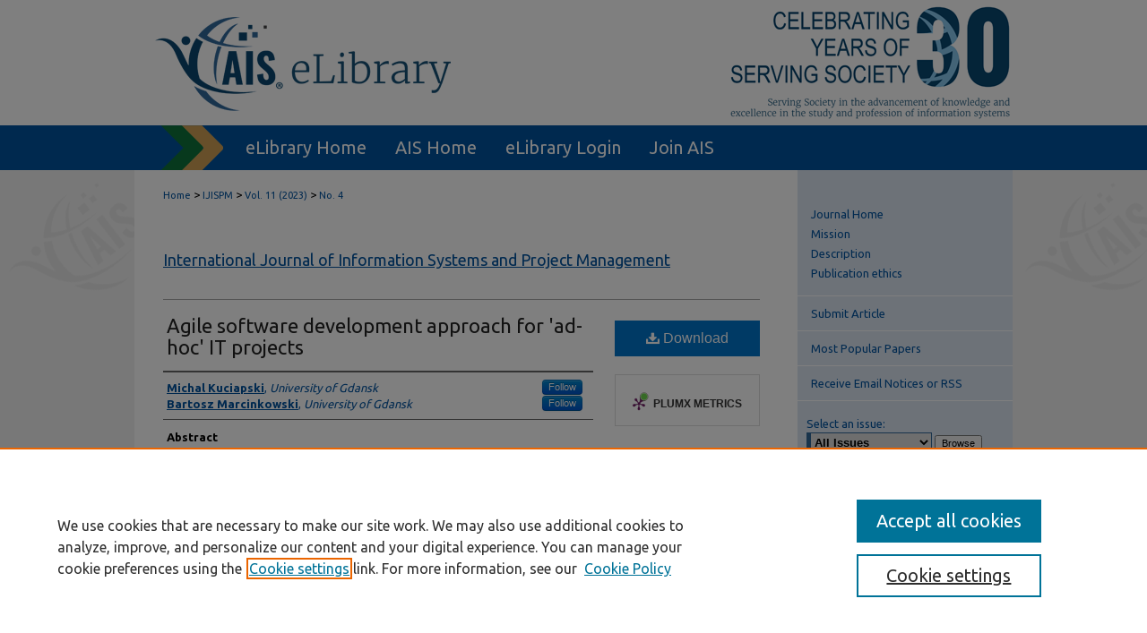

--- FILE ---
content_type: text/html; charset=UTF-8
request_url: https://aisel.aisnet.org/ijispm/vol11/iss4/3/
body_size: 8887
content:

<!DOCTYPE html>
<html lang="en">
<head><!-- inj yui3-seed: --><script type='text/javascript' src='//cdnjs.cloudflare.com/ajax/libs/yui/3.6.0/yui/yui-min.js'></script><script type='text/javascript' src='//ajax.googleapis.com/ajax/libs/jquery/1.10.2/jquery.min.js'></script><!-- Adobe Analytics --><script type='text/javascript' src='https://assets.adobedtm.com/4a848ae9611a/d0e96722185b/launch-d525bb0064d8.min.js'></script><script type='text/javascript' src=/assets/nr_browser_production.js></script>

<!-- def.1 -->
<meta charset="utf-8">
<meta name="viewport" content="width=device-width">
<title>
"Agile software development approach for 'ad-hoc' IT projects" by Michal Kuciapski and Bartosz Marcinkowski
</title>
 

<!-- FILE article_meta-tags.inc --><!-- FILE: /srv/sequoia/main/data/assets/site/article_meta-tags.inc -->
<meta itemprop="name" content="Agile software development approach for 'ad-hoc' IT projects">
<meta property="og:title" content="Agile software development approach for 'ad-hoc' IT projects">
<meta name="twitter:title" content="Agile software development approach for 'ad-hoc' IT projects">
<meta property="article:author" content="Michal Kuciapski">
<meta name="author" content="Michal Kuciapski">
<meta property="article:author" content="Bartosz Marcinkowski">
<meta name="author" content="Bartosz Marcinkowski">
<meta name="robots" content="noodp, noydir">
<meta name="description" content="Restrictive Scrum assumptions make the effectiveness of this approach debatable in projects deviating from typical execution conditions. This article delivers a comprehensive software development approach for both academic and commercial Information Technology (IT) projects effectuated by teams that are hampered by significantly unsystematic participation of project members and mercurial internal communication. The nature of ‘ad-hoc’ projects imposes another level of difficulty in terms of both managing the conduct of such a project and ensuring the quality of the end product. Multicyclic action research enabled a gradual adaptation of the Scrum approach to support such project conditions. This study introduces major alterations to Sprint implementation and minor enhancements within the documentation process to streamline knowledge sharing among Development Team members. Proposed key alterations include the evolution of Daily Scrum towards Weekly Scrum, the possibility of extending Sprints length, the eventuality to switch team members during Sprint due to substantial failure to meet deadlines, having at least two team members responsible for a single Product Backlog Item (PBI) at all times, as well as exclusion of Burndown Chart in favor for Development Team members updating their working time. Positive validation of enhancements in mixed settings confirms that the generic Scrum framework can be adapted to support highly volatile projects. The proposed approach is suitable not only for carrying out software development initiatives that rely heavily on the skills of external experts and/or volunteers. It also supports traditional Scrum teams that seek to reduce their exposure to risk arising from organizational changes.">
<meta itemprop="description" content="Restrictive Scrum assumptions make the effectiveness of this approach debatable in projects deviating from typical execution conditions. This article delivers a comprehensive software development approach for both academic and commercial Information Technology (IT) projects effectuated by teams that are hampered by significantly unsystematic participation of project members and mercurial internal communication. The nature of ‘ad-hoc’ projects imposes another level of difficulty in terms of both managing the conduct of such a project and ensuring the quality of the end product. Multicyclic action research enabled a gradual adaptation of the Scrum approach to support such project conditions. This study introduces major alterations to Sprint implementation and minor enhancements within the documentation process to streamline knowledge sharing among Development Team members. Proposed key alterations include the evolution of Daily Scrum towards Weekly Scrum, the possibility of extending Sprints length, the eventuality to switch team members during Sprint due to substantial failure to meet deadlines, having at least two team members responsible for a single Product Backlog Item (PBI) at all times, as well as exclusion of Burndown Chart in favor for Development Team members updating their working time. Positive validation of enhancements in mixed settings confirms that the generic Scrum framework can be adapted to support highly volatile projects. The proposed approach is suitable not only for carrying out software development initiatives that rely heavily on the skills of external experts and/or volunteers. It also supports traditional Scrum teams that seek to reduce their exposure to risk arising from organizational changes.">
<meta name="twitter:description" content="Restrictive Scrum assumptions make the effectiveness of this approach debatable in projects deviating from typical execution conditions. This article delivers a comprehensive software development approach for both academic and commercial Information Technology (IT) projects effectuated by teams that are hampered by significantly unsystematic participation of project members and mercurial internal communication. The nature of ‘ad-hoc’ projects imposes another level of difficulty in terms of both managing the conduct of such a project and ensuring the quality of the end product. Multicyclic action research enabled a gradual adaptation of the Scrum approach to support such project conditions. This study introduces major alterations to Sprint implementation and minor enhancements within the documentation process to streamline knowledge sharing among Development Team members. Proposed key alterations include the evolution of Daily Scrum towards Weekly Scrum, the possibility of extending Sprints length, the eventuality to switch team members during Sprint due to substantial failure to meet deadlines, having at least two team members responsible for a single Product Backlog Item (PBI) at all times, as well as exclusion of Burndown Chart in favor for Development Team members updating their working time. Positive validation of enhancements in mixed settings confirms that the generic Scrum framework can be adapted to support highly volatile projects. The proposed approach is suitable not only for carrying out software development initiatives that rely heavily on the skills of external experts and/or volunteers. It also supports traditional Scrum teams that seek to reduce their exposure to risk arising from organizational changes.">
<meta property="og:description" content="Restrictive Scrum assumptions make the effectiveness of this approach debatable in projects deviating from typical execution conditions. This article delivers a comprehensive software development approach for both academic and commercial Information Technology (IT) projects effectuated by teams that are hampered by significantly unsystematic participation of project members and mercurial internal communication. The nature of ‘ad-hoc’ projects imposes another level of difficulty in terms of both managing the conduct of such a project and ensuring the quality of the end product. Multicyclic action research enabled a gradual adaptation of the Scrum approach to support such project conditions. This study introduces major alterations to Sprint implementation and minor enhancements within the documentation process to streamline knowledge sharing among Development Team members. Proposed key alterations include the evolution of Daily Scrum towards Weekly Scrum, the possibility of extending Sprints length, the eventuality to switch team members during Sprint due to substantial failure to meet deadlines, having at least two team members responsible for a single Product Backlog Item (PBI) at all times, as well as exclusion of Burndown Chart in favor for Development Team members updating their working time. Positive validation of enhancements in mixed settings confirms that the generic Scrum framework can be adapted to support highly volatile projects. The proposed approach is suitable not only for carrying out software development initiatives that rely heavily on the skills of external experts and/or volunteers. It also supports traditional Scrum teams that seek to reduce their exposure to risk arising from organizational changes.">
<meta name="keywords" content="project management, agile, software development, systems engineering, Scrum, adaptation">
<meta name="bepress_citation_journal_title" content="International Journal of Information Systems and Project Management">
<meta name="bepress_citation_firstpage" content="28">
<meta name="bepress_citation_lastpage" content="51">
<meta name="bepress_citation_author" content="Kuciapski, Michal">
<meta name="bepress_citation_author_institution" content="University of Gdansk">
<meta name="bepress_citation_author" content="Marcinkowski, Bartosz">
<meta name="bepress_citation_author_institution" content="University of Gdansk">
<meta name="bepress_citation_title" content="Agile software development approach for 'ad-hoc' IT projects">
<meta name="bepress_citation_date" content="2023">
<meta name="bepress_citation_volume" content="11">
<meta name="bepress_citation_issue" content="4">
<!-- FILE: /srv/sequoia/main/data/assets/site/ir_download_link.inc -->
<!-- FILE: /srv/sequoia/main/data/assets/site/article_meta-tags.inc (cont) -->
<meta name="bepress_citation_pdf_url" content="https://aisel.aisnet.org/cgi/viewcontent.cgi?article=1207&amp;context=ijispm">
<meta name="bepress_citation_abstract_html_url" content="https://aisel.aisnet.org/ijispm/vol11/iss4/3">
<meta name="bepress_citation_online_date" content="2023/12/27">
<meta name="viewport" content="width=device-width">
<!-- Additional Twitter data -->
<meta name="twitter:card" content="summary">
<!-- Additional Open Graph data -->
<meta property="og:type" content="article">
<meta property="og:url" content="https://aisel.aisnet.org/ijispm/vol11/iss4/3">
<meta property="og:site_name" content="AIS Electronic Library (AISeL)">




<!-- FILE: article_meta-tags.inc (cont) -->
<meta name="bepress_is_article_cover_page" content="1">


<!-- sh.1 -->
<link rel="stylesheet" href="/ijispm/ir-journal-style.css" type="text/css" media="screen">
<link rel="alternate" type="application/rss+xml" title="International Journal of Information Systems and Project Management Newsfeed" href="/ijispm/recent.rss">
<link rel="shortcut icon" href="/favicon.ico" type="image/x-icon">
<link type="text/css" rel="stylesheet" href="/assets/floatbox/floatbox.css">
<link rel="stylesheet" href="/ir-print.css" type="text/css" media="print">
<!--[if IE]>
<link rel="stylesheet" href="/ir-ie.css" type="text/css" media="screen">
<![endif]-->

<!-- JS -->
<script type="text/javascript" src="/assets/jsUtilities.js"></script>
<script type="text/javascript" src="/assets/footnoteLinks.js"></script>

<!-- end sh.1 -->




<script type="text/javascript">var pageData = {"page":{"environment":"prod","productName":"bpdg","language":"en","name":"ir_journal:volume:issue:article","businessUnit":"els:rp:st"},"visitor":{}};</script>

</head>
<body >
<!-- FILE /srv/sequoia/main/data/assets/site/ir_journal/header.pregen -->
	<!-- FILE: /srv/sequoia/main/data/assets/site/ir_journal/header_inherit.inc --><div id="ijispm">
	
    		<!-- FILE: /srv/sequoia/main/data/aisel.aisnet.org/assets/header.pregen --><!-- FILE: /srv/sequoia/main/data/assets/site/mobile_nav.inc --><!--[if !IE]>-->
<script src="/assets/scripts/dc-mobile/dc-responsive-nav.js"></script>

<header id="mobile-nav" class="nav-down device-fixed-height" style="visibility: hidden;">
  
  
  <nav class="nav-collapse">
    <ul>
      <li class="menu-item active device-fixed-width"><a href="https://aisel.aisnet.org" title="Home" data-scroll >Home</a></li>
      <li class="menu-item device-fixed-width"><a href="https://aisel.aisnet.org/do/search/advanced/" title="Search" data-scroll ><i class="icon-search"></i> Search</a></li>
      <li class="menu-item device-fixed-width"><a href="https://aisel.aisnet.org/communities.html" title="Browse" data-scroll >Browse All Content</a></li>
      <li class="menu-item device-fixed-width"><a href="/cgi/myaccount.cgi?context=" title="My Account" data-scroll >My Account</a></li>
      <li class="menu-item device-fixed-width"><a href="https://aisel.aisnet.org/about.html" title="About" data-scroll >About</a></li>
      <li class="menu-item device-fixed-width"><a href="https://network.bepress.com" title="Digital Commons Network" data-scroll ><img width="16" height="16" alt="DC Network" style="vertical-align:top;" src="/assets/md5images/8e240588cf8cd3a028768d4294acd7d3.png"> Digital Commons Network™</a></li>
    </ul>
  </nav>
</header>

<script src="/assets/scripts/dc-mobile/dc-mobile-nav.js"></script>
<!--<![endif]-->
<!-- FILE: /srv/sequoia/main/data/aisel.aisnet.org/assets/header.pregen (cont) -->



<div id="ais">
	<div id="container">
		<a href="#main" class="skiplink" accesskey="2" >Skip to main content</a>

					
			<div id="header" role="banner">
				<a href="https://aisel.aisnet.org" id="banner_link" title="AIS Electronic Library (AISeL)" >
					<img id="banner_image" alt="AIS Electronic Library (AISeL)" width='980' height='138' src="/assets/md5images/ac4d354af06000e62ed76ac56e644074.png">
				</a>	
				
					<a href="http://ais.site-ym.com/" id="logo_link" title="Association for Information Systems" >
						<img id="logo_image" alt="Association for Information Systems" width='362' height='140' src="/assets/md5images/6979cf156159b3483ddf6e0614ab67bb.png">
					</a>	
				
			</div>
					
			<div id="navigation">
				<!-- FILE: /srv/sequoia/main/data/aisel.aisnet.org/assets/ir_navigation.inc -->

<div id="tabs" role="navigation" aria-label="Main"><ul><li id="tabfour"><a href="https://aisel.aisnet.org" title="eLibrary Home" ><span>eLibrary Home</span></a></li><li id="tabthree"><a href="http://ais.site-ym.com/" title="AIS Home" ><span>AIS Home</span></a></li><li id="tabtwo"><a href="https://aisel.aisnet.org/cgi/myaccount.cgi?context=" title="eLibrary Login" ><span>eLibrary Login</span></a></li><li id="tabone"><a href="https://aisnet.org/page/MembershipBenefits" title="Join AIS" ><span>Join AIS</span></a></li></ul></div>

<!-- FILE: /srv/sequoia/main/data/aisel.aisnet.org/assets/header.pregen (cont) -->
			</div>
		

		<div id="wrapper">
			<div id="content">
				<div id="main" class="text" role="main">
<!-- FILE: /srv/sequoia/main/data/assets/site/ir_journal/header_inherit.inc (cont) -->
    

<!-- FILE: /srv/sequoia/main/data/assets/site/ir_journal/ir_breadcrumb.inc -->
	<ul id="pager">
		<li>&nbsp;</li>
		 
		<li>&nbsp;</li> 
		
	</ul>

<div class="crumbs" role="navigation" aria-label="Breadcrumb">
	<p>
		

		
		
		
			<a href="https://aisel.aisnet.org" class="ignore" >Home</a>
		
		
		
		
		
		
		
		
		 <span aria-hidden="true">&gt;</span> 
			<a href="https://aisel.aisnet.org/ijispm" class="ignore" >IJISPM</a>
		
		
		
		 <span aria-hidden="true">&gt;</span> 
			<a href="https://aisel.aisnet.org/ijispm/vol11" class="ignore" >Vol. 11 (2023)</a>
		
		
		
		
		
		
		 <span aria-hidden="true">&gt;</span> 
			<a href="https://aisel.aisnet.org/ijispm/vol11/iss4" class="ignore" >No. 4</a>
		
		
		
		
		
	</p>
</div>

<div class="clear">&nbsp;</div>
<!-- FILE: /srv/sequoia/main/data/assets/site/ir_journal/header_inherit.inc (cont) -->


	<!-- FILE: /srv/sequoia/main/data/assets/site/ir_journal/journal_title_inherit.inc -->
<h1 class="inherit-title">
	<a href="https://aisel.aisnet.org/ijispm" title="International Journal of Information Systems and Project Management" >
			International Journal of Information Systems and Project Management
	</a>
</h1>
<!-- FILE: /srv/sequoia/main/data/assets/site/ir_journal/header_inherit.inc (cont) -->



	<!-- FILE: /srv/sequoia/main/data/assets/site/ir_journal/volume/issue/ir_journal_logo.inc -->





 





<!-- FILE: /srv/sequoia/main/data/assets/site/ir_journal/header_inherit.inc (cont) -->
<!-- FILE: /srv/sequoia/main/data/assets/site/ir_journal/header.pregen (cont) -->

 
<script type="text/javascript" src="/assets/floatbox/floatbox.js"></script>
<!-- FILE: /srv/sequoia/main/data/assets/site/ir_journal/article_info.inc --><!-- FILE: /srv/sequoia/main/data/assets/site/openurl.inc -->
<!-- FILE: /srv/sequoia/main/data/assets/site/ir_journal/article_info.inc (cont) -->
<!-- FILE: /srv/sequoia/main/data/assets/site/ir_download_link.inc -->
<!-- FILE: /srv/sequoia/main/data/assets/site/ir_journal/article_info.inc (cont) -->
<!-- FILE: /srv/sequoia/main/data/assets/site/ir_journal/ir_article_header.inc --><div id="sub">
<div id="alpha"><!-- FILE: /srv/sequoia/main/data/assets/site/ir_journal/article_info.inc (cont) --><div id='title' class='element'>
<h1><a href='https://aisel.aisnet.org/cgi/viewcontent.cgi?article=1207&amp;context=ijispm'>Agile software development approach for 'ad-hoc' IT projects</a></h1>
</div>
<div class='clear'></div>
<div id='authors' class='element'>
<h2 class='visually-hidden'>Authors</h2>
<p class="author"><a href='https://aisel.aisnet.org/do/search/?q=%28author%3A%22Michal%20Kuciapski%22%20AND%20-bp_author_id%3A%5B%2A%20TO%20%2A%5D%29%20OR%20bp_author_id%3A%28%2240926a16-b7bc-4369-a719-77c33d917840%22%29&start=0&context=509156'><strong>Michal Kuciapski</strong>, <em>University of Gdansk</em></a><a rel="nofollow" href="https://network.bepress.com/api/follow/subscribe?user=NjRlOWM0ZTdmNTgxODQxNg%3D%3D&amp;institution=NWQ1NzUyN2I3ZmY0OTU5NQ%3D%3D&amp;format=html" data-follow-set="user:NjRlOWM0ZTdmNTgxODQxNg== institution:NWQ1NzUyN2I3ZmY0OTU5NQ==" title="Follow Michal Kuciapski" class="btn followable">Follow</a><br />
<a href='https://aisel.aisnet.org/do/search/?q=%28author%3A%22Bartosz%20Marcinkowski%22%20AND%20-bp_author_id%3A%5B%2A%20TO%20%2A%5D%29%20OR%20bp_author_id%3A%28%22cf9ab486-3c85-4608-a9d1-08de569c1a47%22%29&start=0&context=509156'><strong>Bartosz Marcinkowski</strong>, <em>University of Gdansk</em></a><a rel="nofollow" href="https://network.bepress.com/api/follow/subscribe?user=YTVlOGMwY2IwMmI4MGJlYw%3D%3D&amp;institution=NWQ1NzUyN2I3ZmY0OTU5NQ%3D%3D&amp;format=html" data-follow-set="user:YTVlOGMwY2IwMmI4MGJlYw== institution:NWQ1NzUyN2I3ZmY0OTU5NQ==" title="Follow Bartosz Marcinkowski" class="btn followable">Follow</a><br />
</p></div>
<div class='clear'></div>
<div id='abstract' class='element'>
<h2 class='field-heading'>Abstract</h2>
<p>Restrictive Scrum assumptions make the effectiveness of this approach debatable in projects deviating from typical execution conditions. This article delivers a comprehensive software development approach for both academic and commercial Information Technology (IT) projects effectuated by teams that are hampered by significantly unsystematic participation of project members and mercurial internal communication. The nature of ‘ad-hoc’ projects imposes another level of difficulty in terms of both managing the conduct of such a project and ensuring the quality of the end product. Multicyclic action research enabled a gradual adaptation of the Scrum approach to support such project conditions. This study introduces major alterations to Sprint implementation and minor enhancements within the documentation process to streamline knowledge sharing among Development Team members. Proposed key alterations include the evolution of Daily Scrum towards Weekly Scrum, the possibility of extending Sprints length, the eventuality to switch team members during Sprint due to substantial failure to meet deadlines, having at least two team members responsible for a single Product Backlog Item (PBI) at all times, as well as exclusion of Burndown Chart in favor for Development Team members updating their working time. Positive validation of enhancements in mixed settings confirms that the generic Scrum framework can be adapted to support highly volatile projects. The proposed approach is suitable not only for carrying out software development initiatives that rely heavily on the skills of external experts and/or volunteers. It also supports traditional Scrum teams that seek to reduce their exposure to risk arising from organizational changes.</p>
</div>
<div class='clear'></div>
<div id='recommended_citation' class='element'>
<h2 class='field-heading'>Recommended Citation</h2>
<!-- FILE: /srv/sequoia/main/data/assets/site/ir_journal/ir_citation.inc -->
<p class="citation">
Kuciapski, Michal and Marcinkowski, Bartosz
(2023)
"Agile software development approach for 'ad-hoc' IT projects,"
<em>International Journal of Information Systems and Project Management</em>: Vol. 11:
No.
4, Article 3.
<br>
Available at:
https://aisel.aisnet.org/ijispm/vol11/iss4/3</p>
<!-- FILE: /srv/sequoia/main/data/assets/site/ir_journal/article_info.inc (cont) --></div>
<div class='clear'></div>
</div>
    </div>
    <div id='beta_7-3'>
<!-- FILE: /srv/sequoia/main/data/assets/site/info_box_7_3.inc --><!-- FILE: /srv/sequoia/main/data/assets/site/openurl.inc -->
<!-- FILE: /srv/sequoia/main/data/assets/site/info_box_7_3.inc (cont) -->
<!-- FILE: /srv/sequoia/main/data/assets/site/ir_download_link.inc -->
<!-- FILE: /srv/sequoia/main/data/assets/site/info_box_7_3.inc (cont) -->
	<!-- FILE: /srv/sequoia/main/data/assets/site/info_box_download_button.inc --><div class="aside download-button">
      <a id="pdf" class="btn" href="https://aisel.aisnet.org/cgi/viewcontent.cgi?article=1207&amp;context=ijispm" title="PDF (1.1&nbsp;MB) opens in new window" target="_blank" > 
    	<i class="icon-download-alt" aria-hidden="true"></i>
        Download
      </a>
</div>
<!-- FILE: /srv/sequoia/main/data/assets/site/info_box_7_3.inc (cont) -->
	<!-- FILE: /srv/sequoia/main/data/assets/site/info_box_embargo.inc -->
<!-- FILE: /srv/sequoia/main/data/assets/site/info_box_7_3.inc (cont) -->
<!-- FILE: /srv/sequoia/main/data/assets/site/info_box_custom_upper.inc -->
<!-- FILE: /srv/sequoia/main/data/assets/site/info_box_7_3.inc (cont) -->
<!-- FILE: /srv/sequoia/main/data/assets/site/info_box_openurl.inc -->
<!-- FILE: /srv/sequoia/main/data/assets/site/info_box_7_3.inc (cont) -->
<!-- FILE: /srv/sequoia/main/data/assets/site/info_box_article_metrics.inc -->
<div id="article-stats" class="aside hidden">
    <p class="article-downloads-wrapper hidden"><span id="article-downloads"></span> DOWNLOADS</p>
    <p class="article-stats-date hidden">Since December 27, 2023</p>
    <p class="article-plum-metrics">
        <a href="https://plu.mx/plum/a/?repo_url=https://aisel.aisnet.org/ijispm/vol11/iss4/3" class="plumx-plum-print-popup plum-bigben-theme" data-badge="true" data-hide-when-empty="true" ></a>
    </p>
</div>
<script type="text/javascript" src="//cdn.plu.mx/widget-popup.js"></script>
<!-- Article Download Counts -->
<script type="text/javascript" src="/assets/scripts/article-downloads.pack.js"></script>
<script type="text/javascript">
    insertDownloads(36459399);
</script>
<!-- Add border to Plum badge & download counts when visible -->
<script>
// bind to event when PlumX widget loads
jQuery('body').bind('plum:widget-load', function(e){
// if Plum badge is visible
  if (jQuery('.PlumX-Popup').length) {
// remove 'hidden' class
  jQuery('#article-stats').removeClass('hidden');
  jQuery('.article-stats-date').addClass('plum-border');
  }
});
// bind to event when page loads
jQuery(window).bind('load',function(e){
// if DC downloads are visible
  if (jQuery('#article-downloads').text().length > 0) {
// add border to aside
  jQuery('#article-stats').removeClass('hidden');
  }
});
</script>
<!-- Adobe Analytics: Download Click Tracker -->
<script>
$(function() {
  // Download button click event tracker for PDFs
  $(".aside.download-button").on("click", "a#pdf", function(event) {
    pageDataTracker.trackEvent('navigationClick', {
      link: {
          location: 'aside download-button',
          name: 'pdf'
      }
    });
  });
  // Download button click event tracker for native files
  $(".aside.download-button").on("click", "a#native", function(event) {
    pageDataTracker.trackEvent('navigationClick', {
        link: {
            location: 'aside download-button',
            name: 'native'
        }
     });
  });
});
</script>
<!-- FILE: /srv/sequoia/main/data/assets/site/info_box_7_3.inc (cont) -->
	<!-- FILE: /srv/sequoia/main/data/assets/site/info_box_disciplines.inc -->
<!-- FILE: /srv/sequoia/main/data/assets/site/info_box_7_3.inc (cont) -->
<!-- FILE: /srv/sequoia/main/data/assets/site/bookmark_widget.inc -->
<!-- FILE: /srv/sequoia/main/data/assets/site/info_box_7_3.inc (cont) -->
<!-- FILE: /srv/sequoia/main/data/assets/site/info_box_geolocate.inc --><!-- FILE: /srv/sequoia/main/data/assets/site/ir_geolocate_enabled_and_displayed.inc -->
<!-- FILE: /srv/sequoia/main/data/assets/site/info_box_geolocate.inc (cont) -->
<!-- FILE: /srv/sequoia/main/data/assets/site/info_box_7_3.inc (cont) -->
	<!-- FILE: /srv/sequoia/main/data/assets/site/zotero_coins.inc -->
<span class="Z3988" title="ctx_ver=Z39.88-2004&amp;rft_val_fmt=info%3Aofi%2Ffmt%3Akev%3Amtx%3Ajournal&amp;rft_id=https%3A%2F%2Faisel.aisnet.org%2Fijispm%2Fvol11%2Fiss4%2F3&amp;rft.atitle=Agile%20software%20development%20approach%20for%20%27ad-hoc%27%20IT%20projects&amp;rft.aufirst=Michal&amp;rft.aulast=Kuciapski&amp;rft.au=Bartosz%20Marcinkowski&amp;rft.jtitle=International%20Journal%20of%20Information%20Systems%20and%20Project%20Management&amp;rft.volume=11&amp;rft.issue=4&amp;rft.spage=28&amp;rft.epage=51&amp;rft.date=2023-01-01">COinS</span>
<!-- FILE: /srv/sequoia/main/data/assets/site/info_box_7_3.inc (cont) -->
<!-- FILE: /srv/sequoia/main/data/aisel.aisnet.org/assets/ir_journal/info_box_custom_lower.inc -->
<!-- FILE: /srv/sequoia/main/data/assets/site/info_box_7_3.inc (cont) -->
<!-- FILE: /srv/sequoia/main/data/assets/site/ir_journal/article_info.inc (cont) --></div>
<div class='clear'>&nbsp;</div>
<!-- FILE: /srv/sequoia/main/data/assets/site/ir_article_custom_fields.inc -->
<!-- FILE: /srv/sequoia/main/data/assets/site/ir_journal/article_info.inc (cont) -->
	<!-- FILE: /srv/sequoia/main/data/assets/site/ir_display_pdf.inc -->
<div class='clear'>&nbsp;</div>
<div id="display-pdf">
   <object type='application/pdf' data='https://aisel.aisnet.org/cgi/viewcontent.cgi?article=1207&amp;context=ijispm#toolbar=0&amp;navpanes=0&amp;scrollbar=1' width='660' height='460'>
      <div id="message">
<p>To view the content in your browser, please <a href="https://get.adobe.com/reader/" title="Adobe - Adobe Reader download" >download Adobe Reader</a> or, alternately, <br>
you may <a href="https://aisel.aisnet.org/cgi/viewcontent.cgi?article=1207&amp;context=ijispm" >Download</a> the file to your hard drive.</p>
 <p> NOTE: The latest versions of Adobe Reader do not support viewing <acronym title="Portable Document Format">PDF</acronym> files within Firefox on Mac OS and if you are using a modern (Intel) Mac, there is no official plugin for viewing <acronym title="Portable Document Format">PDF</acronym> files within the browser window.  </p>
   </object>
</div>
<div class='clear'>&nbsp;</div>
<!-- FILE: /srv/sequoia/main/data/assets/site/ir_journal/article_info.inc (cont) -->
<!-- FILE: /srv/sequoia/main/data/assets/site/ir_journal/volume/issue/article/index.html (cont) --> 

<!-- FILE /srv/sequoia/main/data/assets/site/ir_journal/footer.pregen -->
	<!-- FILE: /srv/sequoia/main/data/assets/site/ir_journal/footer_inherit_7_8.inc -->					</div>

	<div class="verticalalign">&nbsp;</div>
	<div class="clear">&nbsp;</div>

				</div>

					<div id="sidebar">
						<!-- FILE: /srv/sequoia/main/data/assets/site/ir_journal/ir_journal_sidebar_7_8.inc -->

	<!-- FILE: /srv/sequoia/main/data/assets/site/ir_journal/ir_journal_sidebar_links_7_8.inc --><ul class="sb-custom-journal">
	<li class="sb-home">
		<a href="https://aisel.aisnet.org/ijispm" title="International Journal of Information Systems and Project Management" accesskey="1" >
				Journal Home
		</a>
	</li>
		<li class="sb-about">
			<a href="https://aisel.aisnet.org/ijispm/about.html" >
				Mission
			</a>
		</li>
		<li class="sb-aims">
			<a href="https://aisel.aisnet.org/ijispm/aimsandscope.html" >
				Description
			</a>
		</li>
		<li class="sb-policies">
			<a href="https://aisel.aisnet.org/ijispm/policies.html" >
				Publication ethics
			</a>
		</li>
</ul><!-- FILE: /srv/sequoia/main/data/assets/site/ir_journal/ir_journal_sidebar_7_8.inc (cont) -->
		<!-- FILE: /srv/sequoia/main/data/assets/site/urc_badge.inc -->
<!-- FILE: /srv/sequoia/main/data/assets/site/ir_journal/ir_journal_sidebar_7_8.inc (cont) -->
	<!-- FILE: /srv/sequoia/main/data/assets/site/ir_journal/ir_journal_navcontainer_7_8.inc --><div id="navcontainer">
	<ul id="navlist">
			<li class="sb-submit">
					<a href="https://aisel.aisnet.org/cgi/submit.cgi?context=ijispm" title="Submit Article to International Journal of Information Systems and Project Management" >
						Submit Article</a>
			</li>
			<li class="sb-popular">
				<a href="https://aisel.aisnet.org/ijispm/topdownloads.html" title="View the top downloaded papers" >
						Most Popular Papers
				</a>
			</li>
			<li class="sb-rss">
				<a href="https://aisel.aisnet.org/ijispm/announcements.html" title="Receive notifications of new content" >
					Receive Email Notices or RSS
				</a>
			</li>
	</ul>
<!-- FILE: /srv/sequoia/main/data/assets/site/ir_journal/ir_journal_special_issue_7_8.inc -->
<!-- FILE: /srv/sequoia/main/data/assets/site/ir_journal/ir_journal_navcontainer_7_8.inc (cont) -->
</div><!-- FILE: /srv/sequoia/main/data/assets/site/ir_journal/ir_journal_sidebar_7_8.inc (cont) -->
	<!-- FILE: /srv/sequoia/main/data/assets/site/ir_journal/ir_journal_sidebar_search_7_8.inc --><div class="sidebar-search">
	<form method="post" action="https://aisel.aisnet.org/cgi/redirect.cgi" id="browse">
		<label for="url">
			Select an issue:
		</label>
			<br>
		<!-- FILE: /srv/sequoia/main/data/assets/site/ir_journal/ir_journal_volume_issue_popup_7_8.inc --><div>
	<span class="border">
								<select name="url" id="url">
							<option value="https://aisel.aisnet.org/ijispm/all_issues.html">
								All Issues
							</option>
										<option value="https://aisel.aisnet.org/ijispm/vol13/iss4">
											Vol. 13, No.
											 4
										</option>
										<option value="https://aisel.aisnet.org/ijispm/vol13/iss3">
											Vol. 13, No.
											 3
										</option>
										<option value="https://aisel.aisnet.org/ijispm/vol13/iss2">
											Vol. 13, No.
											 2
										</option>
										<option value="https://aisel.aisnet.org/ijispm/vol13/iss1">
											Vol. 13, No.
											 1
										</option>
										<option value="https://aisel.aisnet.org/ijispm/vol12/iss4">
											Vol. 12, No.
											 4
										</option>
										<option value="https://aisel.aisnet.org/ijispm/vol12/iss3">
											Vol. 12, No.
											 3
										</option>
										<option value="https://aisel.aisnet.org/ijispm/vol12/iss2">
											Vol. 12, No.
											 2
										</option>
										<option value="https://aisel.aisnet.org/ijispm/vol12/iss1">
											Vol. 12, No.
											 1
										</option>
										<option value="https://aisel.aisnet.org/ijispm/vol11/iss4">
											Vol. 11, No.
											 4
										</option>
										<option value="https://aisel.aisnet.org/ijispm/vol11/iss3">
											Vol. 11, No.
											 3
										</option>
										<option value="https://aisel.aisnet.org/ijispm/vol11/iss2">
											Vol. 11, No.
											 2
										</option>
										<option value="https://aisel.aisnet.org/ijispm/vol11/iss1">
											Vol. 11, No.
											 1
										</option>
										<option value="https://aisel.aisnet.org/ijispm/vol10/iss4">
											Vol. 10, No.
											 4
										</option>
										<option value="https://aisel.aisnet.org/ijispm/vol10/iss3">
											Vol. 10, No.
											 3
										</option>
										<option value="https://aisel.aisnet.org/ijispm/vol10/iss2">
											Vol. 10, No.
											 2
										</option>
										<option value="https://aisel.aisnet.org/ijispm/vol10/iss1">
											Vol. 10, No.
											 1
										</option>
										<option value="https://aisel.aisnet.org/ijispm/vol9/iss4">
											Vol. 9, No.
											 4
										</option>
										<option value="https://aisel.aisnet.org/ijispm/vol9/iss3">
											Vol. 9, No.
											 3
										</option>
										<option value="https://aisel.aisnet.org/ijispm/vol9/iss2">
											Vol. 9, No.
											 2
										</option>
										<option value="https://aisel.aisnet.org/ijispm/vol9/iss1">
											Vol. 9, No.
											 1
										</option>
										<option value="https://aisel.aisnet.org/ijispm/vol8/iss4">
											Vol. 8, No.
											 4
										</option>
										<option value="https://aisel.aisnet.org/ijispm/vol8/iss3">
											Vol. 8, No.
											 3
										</option>
										<option value="https://aisel.aisnet.org/ijispm/vol8/iss2">
											Vol. 8, No.
											 2
										</option>
										<option value="https://aisel.aisnet.org/ijispm/vol8/iss1">
											Vol. 8, No.
											 1
										</option>
										<option value="https://aisel.aisnet.org/ijispm/vol7/iss4">
											Vol. 7, No.
											 4
										</option>
										<option value="https://aisel.aisnet.org/ijispm/vol7/iss3">
											Vol. 7, No.
											 3
										</option>
										<option value="https://aisel.aisnet.org/ijispm/vol7/iss2">
											Vol. 7, No.
											 2
										</option>
										<option value="https://aisel.aisnet.org/ijispm/vol7/iss1">
											Vol. 7, No.
											 1
										</option>
										<option value="https://aisel.aisnet.org/ijispm/vol6/iss4">
											Vol. 6, No.
											 4
										</option>
										<option value="https://aisel.aisnet.org/ijispm/vol6/iss3">
											Vol. 6, No.
											 3
										</option>
										<option value="https://aisel.aisnet.org/ijispm/vol6/iss2">
											Vol. 6, No.
											 2
										</option>
										<option value="https://aisel.aisnet.org/ijispm/vol6/iss1">
											Vol. 6, No.
											 1
										</option>
										<option value="https://aisel.aisnet.org/ijispm/vol5/iss4">
											Vol. 5, No.
											 4
										</option>
										<option value="https://aisel.aisnet.org/ijispm/vol5/iss3">
											Vol. 5, No.
											 3
										</option>
										<option value="https://aisel.aisnet.org/ijispm/vol5/iss2">
											Vol. 5, No.
											 2
										</option>
										<option value="https://aisel.aisnet.org/ijispm/vol5/iss1">
											Vol. 5, No.
											 1
										</option>
										<option value="https://aisel.aisnet.org/ijispm/vol4/iss4">
											Vol. 4, No.
											 4
										</option>
										<option value="https://aisel.aisnet.org/ijispm/vol4/iss3">
											Vol. 4, No.
											 3
										</option>
										<option value="https://aisel.aisnet.org/ijispm/vol4/iss2">
											Vol. 4, No.
											 2
										</option>
										<option value="https://aisel.aisnet.org/ijispm/vol4/iss1">
											Vol. 4, No.
											 1
										</option>
										<option value="https://aisel.aisnet.org/ijispm/vol3/iss4">
											Vol. 3, No.
											 4
										</option>
										<option value="https://aisel.aisnet.org/ijispm/vol3/iss3">
											Vol. 3, No.
											 3
										</option>
										<option value="https://aisel.aisnet.org/ijispm/vol3/iss2">
											Vol. 3, No.
											 2
										</option>
										<option value="https://aisel.aisnet.org/ijispm/vol3/iss1">
											Vol. 3, No.
											 1
										</option>
										<option value="https://aisel.aisnet.org/ijispm/vol2/iss4">
											Vol. 2, No.
											 4
										</option>
										<option value="https://aisel.aisnet.org/ijispm/vol2/iss3">
											Vol. 2, No.
											 3
										</option>
										<option value="https://aisel.aisnet.org/ijispm/vol2/iss2">
											Vol. 2, No.
											 2
										</option>
										<option value="https://aisel.aisnet.org/ijispm/vol2/iss1">
											Vol. 2, No.
											 1
										</option>
										<option value="https://aisel.aisnet.org/ijispm/vol1/iss4">
											Vol. 1, No.
											 4
										</option>
										<option value="https://aisel.aisnet.org/ijispm/vol1/iss3">
											Vol. 1, No.
											 3
										</option>
										<option value="https://aisel.aisnet.org/ijispm/vol1/iss2">
											Vol. 1, No.
											 2
										</option>
										<option value="https://aisel.aisnet.org/ijispm/vol1/iss1">
											Vol. 1, No.
											 1
										</option>
						</select>
		<input type="submit" value="Browse" class="searchbutton" style="font-size:11px;">
	</span>
</div>
<!-- FILE: /srv/sequoia/main/data/assets/site/ir_journal/ir_journal_sidebar_search_7_8.inc (cont) -->
			<div style="clear:left;">&nbsp;</div>
	</form>
	<!-- FILE: /srv/sequoia/main/data/assets/site/ir_sidebar_search_7_8.inc --><h2>Search</h2>
<form method='get' action='https://aisel.aisnet.org/do/search/' id="sidebar-search">
	<label for="search" accesskey="4">
		Enter search terms:
	</label>
		<div>
			<span class="border">
				<input type="text" name='q' class="search" id="search">
			</span> 
			<input type="submit" value="Search" class="searchbutton" style="font-size:11px;">
		</div>
	<label for="context" class="visually-hidden">
		Select context to search:
	</label> 
		<div>
			<span class="border">
				<select name="fq" id="context">
						<option value='virtual_ancestor_link:"https://aisel.aisnet.org/ijispm"'>in this journal</option>
					<option value='virtual_ancestor_link:"https://aisel.aisnet.org"'>in this repository</option>
					<option value='virtual_ancestor_link:"http:/"'>across all repositories</option>
				</select>
			</span>
		</div>
</form>
<p class="advanced">
		<a href="https://aisel.aisnet.org/do/search/advanced/?fq=virtual_ancestor_link:%22https://aisel.aisnet.org/ijispm%22" >
			Advanced Search
		</a>
</p>
<!-- FILE: /srv/sequoia/main/data/assets/site/ir_journal/ir_journal_sidebar_search_7_8.inc (cont) -->
</div>
<!-- FILE: /srv/sequoia/main/data/assets/site/ir_journal/ir_journal_sidebar_7_8.inc (cont) -->
	<!-- FILE: /srv/sequoia/main/data/assets/site/ir_journal/ir_journal_issn_7_8.inc --><!-- FILE: /srv/sequoia/main/data/assets/site/ir_journal/ir_journal_sidebar_7_8.inc (cont) -->
	<!-- FILE: /srv/sequoia/main/data/assets/site/ir_journal/ir_journal_custom_lower_7_8.inc --><!-- FILE: /srv/sequoia/main/data/assets/site/ir_journal/ir_journal_sidebar_7_8.inc (cont) -->
	<!-- FILE: /srv/sequoia/main/data/assets/site/ir_journal/ir_custom_sidebar_images.inc --><!-- FILE: /srv/sequoia/main/data/assets/site/ir_journal/ir_journal_sidebar_7_8.inc (cont) -->
	<!-- FILE: /srv/sequoia/main/data/assets/site/ir_sidebar_geolocate.inc --><!-- FILE: /srv/sequoia/main/data/assets/site/ir_geolocate_enabled_and_displayed.inc -->
<!-- FILE: /srv/sequoia/main/data/assets/site/ir_sidebar_geolocate.inc (cont) -->
<!-- FILE: /srv/sequoia/main/data/assets/site/ir_journal/ir_journal_sidebar_7_8.inc (cont) -->
	<!-- FILE: /srv/sequoia/main/data/aisel.aisnet.org/assets/ir_journal/ir_journal_custom_lowest_7_8.inc --><div id="sb-custom">
		<ul class="sb-custom-ul">
			<li class="sb-custom-li">
				<a href="https://aisnet.org/page/MembershipBenefits" >Join AIS</a>
			</li>
		</ul>
</div>
<!-- FILE: /srv/sequoia/main/data/assets/site/ir_journal/ir_journal_sidebar_7_8.inc (cont) -->

<!-- FILE: /srv/sequoia/main/data/assets/site/ir_journal/footer_inherit_7_8.inc (cont) -->
							<div class="verticalalign">&nbsp;</div>
					</div>

			</div>

			
				<!-- FILE: /srv/sequoia/main/data/assets/site/ir_footer_content.inc --><div id="footer" role="contentinfo">
	
	
	<!-- FILE: /srv/sequoia/main/data/assets/site/ir_bepress_logo.inc --><div id="bepress">

<a href="https://www.elsevier.com/solutions/digital-commons" title="Elsevier - Digital Commons" >
	<em>Elsevier - Digital Commons</em>
</a>

</div>
<!-- FILE: /srv/sequoia/main/data/assets/site/ir_footer_content.inc (cont) -->
	<p>
		<a href="https://aisel.aisnet.org" title="Home page" accesskey="1" >Home</a> | 
		<a href="https://aisel.aisnet.org/about.html" title="About" >About</a> | 
		<a href="https://aisel.aisnet.org/faq.html" title="FAQ" >FAQ</a> | 
		<a href="/cgi/myaccount.cgi?context=" title="My Account Page" accesskey="3" >My Account</a> | 
		<a href="https://aisel.aisnet.org/accessibility.html" title="Accessibility Statement" accesskey="0" >Accessibility Statement</a>
	</p>
	<p>
	
	
		<a class="secondary-link" href="https://www.elsevier.com/legal/privacy-policy" title="Privacy Policy" >Privacy</a>
	
		<a class="secondary-link" href="https://www.elsevier.com/legal/elsevier-website-terms-and-conditions" title="Copyright Policy" >Copyright</a>	
	</p> 
	
</div>

<!-- FILE: /srv/sequoia/main/data/assets/site/ir_journal/footer_inherit_7_8.inc (cont) -->
					

		</div>
	</div>
</div>

<!-- FILE: /srv/sequoia/main/data/aisel.aisnet.org/assets/ir_analytics.inc --><script>
  (function(i,s,o,g,r,a,m){i['GoogleAnalyticsObject']=r;i[r]=i[r]||function(){
  (i[r].q=i[r].q||[]).push(arguments)},i[r].l=1*new Date();a=s.createElement(o),
  m=s.getElementsByTagName(o)[0];a.async=1;a.src=g;m.parentNode.insertBefore(a,m)
  })(window,document,'script','//www.google-analytics.com/analytics.js','ga');

  ga('create', 'UA-5499681-7', 'auto');
  ga('create', 'UA-19199428-1', 'auto', {'name': 'newTracker'});  // Admin tracker.

  ga('send', 'pageview');
  ga('newTracker.send', 'pageview'); // Send page view for admin tracker.


</script><!-- FILE: /srv/sequoia/main/data/assets/site/ir_journal/footer_inherit_7_8.inc (cont) -->

<!-- FILE: /srv/sequoia/main/data/assets/site/ir_journal/footer.pregen (cont) -->

<script type='text/javascript' src='/assets/scripts/bpbootstrap-20160726.pack.js'></script><script type='text/javascript'>BPBootstrap.init({appendCookie:''})</script></body></html>


--- FILE ---
content_type: text/css
request_url: https://aisel.aisnet.org/ijispm/ir-journal-style.css
body_size: -38
content:
 
	@import url("/ijispm/ir-style.css");
	@import url("/ir-custom.css");
	@import url("/ijispm/ir-custom.css");
	@import url("/ir-local.css");
	@import url("/ijispm/ir-local.css");


